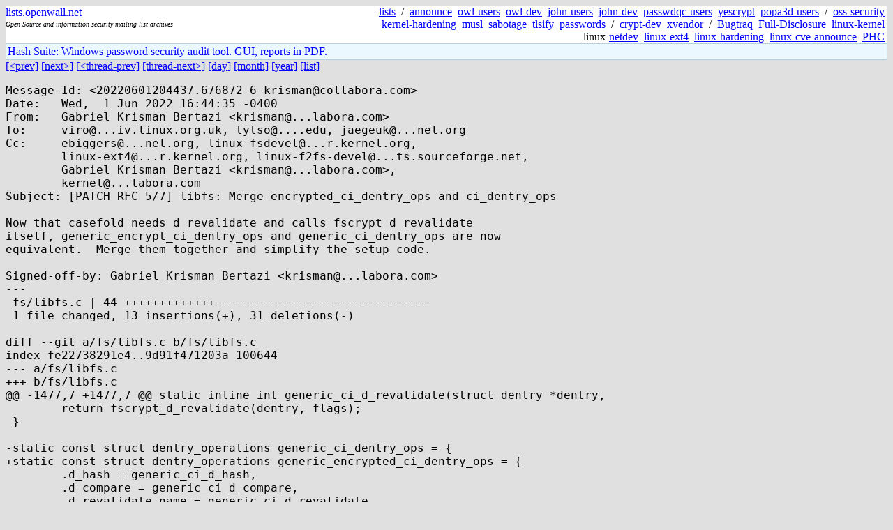

--- FILE ---
content_type: text/html; charset=utf-8
request_url: https://lists.openwall.net/linux-ext4/2022/06/01/5
body_size: 2993
content:
<!DOCTYPE HTML PUBLIC "-//W3C//DTD HTML 4.0 Transitional//EN">
<html>
<head>
<meta name="viewport" content="width=device-width, initial-scale=1">
<style type="text/css">
body { font-size: 16px; }
.cal_brief { text-align: center; }
.cal_brief td:first-child { background: inherit; }
.cal_brief td { background: #ccc; width: 5ex; padding: 2px; }
.cal_big { text-align: center; padding: 0; margin: 0; }
.cal_big td { padding: 0 2px; }
.cal_mon { text-align: center; }
.cal_mon th { font-size: small; padding: 0; margin: 0; }
.cal_mon td { background: #ccc; width: 5ex; height: 1.5em;
	padding: 2px; text-align: right; }
.cal_mon td[colspan] { background: inherit; }
.cal_mon sup { color: #F0F0F0; text-align: left; float: left;
	margin-top: -2pt; font-weight: bold; }
.cal_mon a { text-align: right; margin-left: -4em; float: right; }
</style>

<title>linux-ext4 - [PATCH RFC 5/7] libfs: Merge encrypted_ci_dentry_ops and ci_dentry_ops</title>


</head>

<BODY bgcolor="#E0E0E0" text="black" link="blue" alink="red" vlink="navy">



<TABLE bgcolor="white" width="100%" border="0" cellspacing="0" cellpadding="0">
<TR>
<TD width="39%">
<A HREF="https://lists.openwall.net">lists.openwall.net</A>
<TD width="1%" rowspan="3">&nbsp;
<TD width="60%" align="right" rowspan="3">
<A HREF="/">lists</A>&nbsp;
/&nbsp;
<A HREF="https://www.openwall.com/lists/announce/">announce</A>&nbsp;
<A HREF="https://www.openwall.com/lists/owl-users/">owl-users</A>&nbsp;
<A HREF="https://www.openwall.com/lists/owl-dev/">owl-dev</A>&nbsp;
<A HREF="https://www.openwall.com/lists/john-users/">john-users</A>&nbsp;
<A HREF="https://www.openwall.com/lists/john-dev/">john-dev</A>&nbsp;
<A HREF="https://www.openwall.com/lists/passwdqc-users/">passwdqc-users</A>&nbsp;
<A HREF="https://www.openwall.com/lists/yescrypt/">yescrypt</A>&nbsp;
<A HREF="https://www.openwall.com/lists/popa3d-users/">popa3d-users</A>&nbsp;
/&nbsp;
<A HREF="https://www.openwall.com/lists/oss-security/">oss-security</A>&nbsp;
<A HREF="https://www.openwall.com/lists/kernel-hardening/">kernel-hardening</A>&nbsp;
<A HREF="https://www.openwall.com/lists/musl/">musl</A>&nbsp;
<A HREF="https://www.openwall.com/lists/sabotage/">sabotage</A>&nbsp;
<A HREF="https://www.openwall.com/lists/tlsify/">tlsify</A>&nbsp;
<A HREF="https://www.openwall.com/lists/passwords/">passwords</A>&nbsp;
/&nbsp;
<A HREF="https://www.openwall.com/lists/crypt-dev/">crypt-dev</A>&nbsp;
<A HREF="https://www.openwall.com/lists/xvendor/">xvendor</A>&nbsp;
/&nbsp;
<A HREF="/bugtraq/">Bugtraq</A>&nbsp;
<A HREF="/full-disclosure/">Full-Disclosure</A>&nbsp;
<A HREF="/linux-kernel/">linux-kernel</A>&nbsp;
linux-<A HREF="/netdev/">netdev</A>&nbsp;
<A HREF="/linux-ext4/">linux-ext4</A>&nbsp;
<a href="/linux-hardening/">linux-hardening</a>&nbsp;
<a href="/linux-cve-announce/">linux-cve-announce</a>&nbsp;
<a href="/phc-discussions/">PHC</a>&nbsp;
<TR><TD>
<DIV><FONT SIZE="-2"><I>Open Source and information security mailing list archives</I></FONT></DIV>
<TR><TD>&nbsp;
</TABLE>

<TABLE bgcolor="#B4D0DC" width="100%" border="0" cellspacing="0" cellpadding="1">
<TR><TD>
<TABLE width="100%" border="0" cellspacing="0" cellpadding="2">
<TR><TD bgcolor="#ECF8FF">

<a href="https://hashsuite.openwall.net/tutorial">
Hash Suite: Windows password security audit tool. GUI, reports in PDF.</a>


</TABLE>
</TABLE>


<a href="4">[&lt;prev]</a> <a href="6">[next&gt;]</a> <a href="4">[&lt;thread-prev]</a> <a href="6">[thread-next&gt;]</a> <a href=".">[day]</a> <a href="..">[month]</a> <a href="../..">[year]</a> <a href="../../..">[list]</a>
<pre style="white-space: pre-wrap">
Message-Id: &lt;20220601204437.676872-6-krisman&#64;collabora.com&gt;
Date:   Wed,  1 Jun 2022 16:44:35 -0400
From:   Gabriel Krisman Bertazi &lt;krisman&#64;...labora.com&gt;
To:     viro&#64;...iv.linux.org.uk, tytso&#64;....edu, jaegeuk&#64;...nel.org
Cc:     ebiggers&#64;...nel.org, linux-fsdevel&#64;...r.kernel.org,
        linux-ext4&#64;...r.kernel.org, linux-f2fs-devel&#64;...ts.sourceforge.net,
        Gabriel Krisman Bertazi &lt;krisman&#64;...labora.com&gt;,
        kernel&#64;...labora.com
Subject: [PATCH RFC 5/7] libfs: Merge encrypted_ci_dentry_ops and ci_dentry_ops

Now that casefold needs d_revalidate and calls fscrypt_d_revalidate
itself, generic_encrypt_ci_dentry_ops and generic_ci_dentry_ops are now
equivalent.  Merge them together and simplify the setup code.

Signed-off-by: Gabriel Krisman Bertazi &lt;krisman&#64;...labora.com&gt;
---
 fs/libfs.c | 44 +++++++++++++-------------------------------
 1 file changed, 13 insertions(+), 31 deletions(-)

diff --git a/fs/libfs.c b/fs/libfs.c
index fe22738291e4..9d91f471203a 100644
--- a/fs/libfs.c
+++ b/fs/libfs.c
@@ -1477,7 +1477,7 @@ static inline int generic_ci_d_revalidate(struct dentry *dentry,
 	return fscrypt_d_revalidate(dentry, flags);
 }
 
-static const struct dentry_operations generic_ci_dentry_ops = {
+static const struct dentry_operations generic_encrypted_ci_dentry_ops = {
 	.d_hash = generic_ci_d_hash,
 	.d_compare = generic_ci_d_compare,
 	.d_revalidate_name = generic_ci_d_revalidate,
@@ -1490,26 +1490,20 @@ static const struct dentry_operations generic_encrypted_dentry_ops = {
 };
 #endif
 
-#if defined(CONFIG_FS_ENCRYPTION) &amp;&amp; IS_ENABLED(CONFIG_UNICODE)
-static const struct dentry_operations generic_encrypted_ci_dentry_ops = {
-	.d_hash = generic_ci_d_hash,
-	.d_compare = generic_ci_d_compare,
-	.d_revalidate_name = generic_ci_d_revalidate,
-};
-#endif
-
 /**
  * generic_set_encrypted_ci_d_ops - helper for setting d_ops for given dentry
  * @dentry:	dentry to set ops on
  *
- * Casefolded directories need d_hash and d_compare set, so that the dentries
- * contained in them are handled case-insensitively.  Note that these operations
- * are needed on the parent directory rather than on the dentries in it, and
- * while the casefolding flag can be toggled on and off on an empty directory,
- * dentry_operations can't be changed later.  As a result, if the filesystem has
- * casefolding support enabled at all, we have to give all dentries the
- * casefolding operations even if their inode doesn't have the casefolding flag
- * currently (and thus the casefolding ops would be no-ops for now).
+ * Casefolded directories need d_hash, d_compare and d_revalidate set, so
+ * that the dentries contained in them are handled case-insensitively,
+ * but implement support for fs_encryption.  Note that these operations
+ * are needed on the parent directory rather than on the dentries in it,
+ * and while the casefolding flag can be toggled on and off on an empty
+ * directory, dentry_operations can't be changed later.  As a result, if
+ * the filesystem has casefolding support enabled at all, we have to
+ * give all dentries the casefolding operations even if their inode
+ * doesn't have the casefolding flag currently (and thus the casefolding
+ * ops would be no-ops for now).
  *
  * Encryption works differently in that the only dentry operation it needs is
  * d_revalidate, which it only needs on dentries that have the no-key name flag.
@@ -1522,29 +1516,17 @@ static const struct dentry_operations generic_encrypted_ci_dentry_ops = {
  */
 void generic_set_encrypted_ci_d_ops(struct dentry *dentry)
 {
-#ifdef CONFIG_FS_ENCRYPTION
-	bool needs_encrypt_ops = dentry-&gt;d_flags &amp; DCACHE_NOKEY_NAME;
-#endif
 #if IS_ENABLED(CONFIG_UNICODE)
-	bool needs_ci_ops = dentry-&gt;d_sb-&gt;s_encoding;
-#endif
-#if defined(CONFIG_FS_ENCRYPTION) &amp;&amp; IS_ENABLED(CONFIG_UNICODE)
-	if (needs_encrypt_ops &amp;&amp; needs_ci_ops) {
+	if (dentry-&gt;d_sb-&gt;s_encoding) {
 		d_set_d_op(dentry, &amp;generic_encrypted_ci_dentry_ops);
 		return;
 	}
 #endif
 #ifdef CONFIG_FS_ENCRYPTION
-	if (needs_encrypt_ops) {
+	if (dentry-&gt;d_flags &amp; DCACHE_NOKEY_NAME) {
 		d_set_d_op(dentry, &amp;generic_encrypted_dentry_ops);
 		return;
 	}
 #endif
-#if IS_ENABLED(CONFIG_UNICODE)
-	if (needs_ci_ops) {
-		d_set_d_op(dentry, &amp;generic_ci_dentry_ops);
-		return;
-	}
-#endif
 }
 EXPORT_SYMBOL(generic_set_encrypted_ci_d_ops);
-- 
2.36.1

</pre>
<p><a href="https://www.openwall.com/blists/">Powered by blists</a> - <a href="https://lists.openwall.net">more mailing lists</a>


<p>

<a href="https://www.openwall.com/Owl/" title="Powered by Openwall GNU/*/Linux - security-enhanced &quot;Linux distribution&quot;"><img src="/images/Owl-80x15-4.png" width="80" height="15" border="0" alt="Powered by Openwall GNU/*/Linux"></a>
<a href="https://openvz.org" title="Powered by OpenVZ - OS virtualization solution for Linux"><img src="/images/OpenVZ-80x15-cd.png" width="80" height="15" border="0" alt="Powered by OpenVZ"></a>




</body>
</html>
